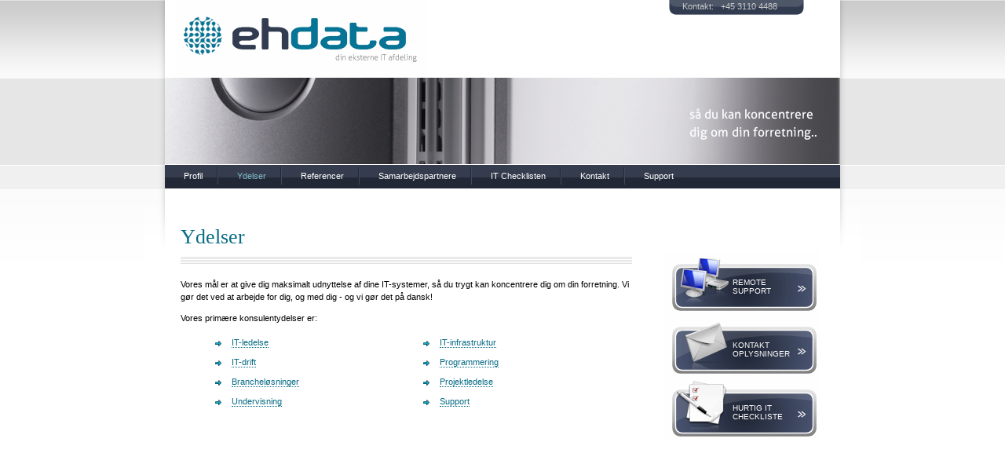

--- FILE ---
content_type: text/html
request_url: http://ehdata.dk/ydelser.htm
body_size: 4046
content:
<!DOCTYPE html PUBLIC "-//W3C//DTD XHTML 1.0 Transitional//EN" "http://www.w3.org/TR/xhtml1/DTD/xhtml1-transitional.dtd">
<html xmlns="http://www.w3.org/1999/xhtml" xml:lang="DA" lang="DA">

<head>
	<title>IT-konsulent ydelser - EH Data - din eksterne IT-afdeling</title>
	<meta http-equiv="Content-Type" content="text/html; charset=ISO-8859-1" />
	<meta name="Author" content="Webdisplay" />
	<meta name="Keywords" content="IT-konsulent, IT-strategi, Risikovurdering, katastrofeplaner, sikkerhedspolitik, brugerinstruktioner, Performancestyring, infrastruktur, drift, programmering, brancheløsninger, projektledelse, undervisning og support" />
	<meta name="Description" content="EH Data fungerer som ekstern IT-afdeling eller samarbejdspartner for din IT-organisation, vi agere ansvarlige og støttende på dine præmisser" />
	<meta http-equiv="Cache-control" content="public" />

	<link rel="stylesheet" href="styles.css" type="text/css" media="screen" />
	<!-- link rel="stylesheet" href="styles_print.css" type="text/css" media="print" / -->
	<!-- script type="text/javascript" src="scripts/_common/js/mootools.js"></script -->
	<script type="text/javascript" src="scripts/jquery-1.11.0.min.js"></script>
	<script type="text/javascript" src="scripts/slide.js"></script>
	<script type="text/javascript" src="scripts/toggle.js"></script>
</head>
		<body>
				<div id="wrapper2">	
				<div id="wrapper">
					<div id="top"><div id="tlfTop"><p>&nbsp;&nbsp;&nbsp;Kontakt:&nbsp;&nbsp; +45 3110 4488</p></div></div>
					<div id="topPic">
						<div id="slideshow">
							<img src="images/pic4.png" alt="Billede - EH Data / din eksterne IT afdeling" class="active"/>
							<img src="images/pic5.png" alt="Billede - EH Data / din eksterne IT afdeling"/>
							<img src="images/pic7.png" alt="Billede - EH Data / din eksterne IT afdeling"/>
							<img src="images/pic8.png" alt="Billede - EH Data / din eksterne IT afdeling"/>
						</div>
					</div>
					<div id="navcontainer">
						<ul id="menu">		
							<li><a href="index.htm" title="Profil - ALT+1"  accesskey="1">Profil</a></li>
							<li><a href="ydelser.htm" title="Ydelser - ALT+2"  accesskey="2" id="current">Ydelser</a></li>
							<li><a href="referencer.htm" title="Referencer - ALT+3"  accesskey="3">Referencer</a></li>
							<li><a href="samarbejdspartner.htm" title="Samarbejdspartnere - ALT+4"  accesskey="4">Samarbejdspartnere</a></li>
							<li><a href="checklisten.htm" title="IT Checklisten - ALT+5"  accesskey="5">IT Checklisten</a></li>
							<li><a href="kontakt.htm" title="Kontakt - ALT+5"  accesskey="5">Kontakt</a></li>
							<li id="menuLast"><a href="support.htm" title="Support - ALT+7"  accesskey="7">Support</a></li>
					    </ul>
				</div>
						<div id="content" class="ydelser">

									<h1>Ydelser</h1>
									
<p>Vores mål er at give dig maksimalt udnyttelse af dine IT-systemer, så du trygt kan koncentrere dig om din forretning. Vi gør det ved at arbejde for dig, og med dig - og vi gør det på dansk!</p>

									<p>Vores primære konsulentydelser er:</p>
									<ul id="referencer">
									<li><a onclick="toggle('u1');" href="#">IT-ledelse</a></li>
									<li><a onclick="toggle('u2');" href="#">IT-infrastruktur</a></li>
									<li><a onclick="toggle('u3');" href="#">IT-drift</a></li>
									<li><a onclick="toggle('u4');" href="#">Programmering</a></li>
									<li><a onclick="toggle('u5');" href="#">Brancheløsninger</a></li>
									<li><a onclick="toggle('u6');" href="#">Projektledelse</a></li>
									<li><a onclick="toggle('u7');" href="#">Undervisning</a></li>
									<li><a onclick="toggle('u8');" href="#">Support</a></li>
									</ul>
									<br/>
									
									<!-- p>Skulle der alligevel snige sig et par fremmedord ind i sproget, kan du slå dem op i vores interne <a href="checklisten.htm" title="Ordbogen">ordbog</a></p -->

									<!-- p><b>Klik på overskrifterne for at læse mere:</b></p -->
                                    
                                    <p>&nbsp;</p>
                                    <p>&nbsp;</p>
                                    <p>&nbsp;</p>

									<h3 style="display: none;"><a onclick="toggle(u1);" href="javascript:void(0);" title="Læs mere / Åbn og luk">IT-ledelse</a></h3>
									<div class="toggleBox" id="u1" style="display: none;">
									<p>Ligesom enhver god forretning kræver god ledelse, kræver IT-systemet det også. Som rådgivere kan vi hjælpe dig med at få udarbejdet:</p>
									<ul>

									<li>En IT-strategi, der støtter forretningsstrategien</li>
									<li>Styring af ressourcer / omkostninger</li>
									<li>Risikovurdering og katastrofeplaner</li>
									<li>IT-sikkerhedspolitik og brugerinstruktioner</li>
									<li>Performancestyring og -opfølgning</li>
									</ul>

									<p>Erfaringen viser os, at det betaler sig at være på forkant!</p>
										
									</div>

									
									<h3 style="display: none;"><a onclick="toggle(u2);" href="javascript:void(0);" title="Læs mere / Åbn og luk">IT-infrastruktur</a></h3>
									<div class="toggleBox" id="u2" style="display: none;">

									<p>I hverdagen skal du ikke tænke på infrastrukturen - den skal bare være der og den skal virke 100 % - hver gang og hver dag. Computere skal spille sammen med servere og andet udstyr på en stabil måde, så kommunikationen kan foregå på en nem måde. Sikkerheden skal stå mål med omkostningerne og vi rådgiver om, hvordan det kan skrues sammen og i samarbejde med hvem. Ikke et ord om versioner, storage, netværk, kompatibelt eller andre tekniske finurligheder.  Vi tager os af teknologien og du tager dig af beslutningerne. Kort og godt.</p>
										
									</div>

									<h3 style="display: none;"><a onclick="toggle(u3);" href="javascript:void(0);" title="Læs mere / Åbn og luk">IT-drift</a></h3>
									<div class="toggleBox" id="u3" style="display: none;">
									<p>Driften af IT-infrastrukturen er mindst interessante, men meget vigtigt i hverdagen, for at kunne blive ved med at fungere optimalt. Vi påtager os gerne de rutinemæssige opgaver som brugeroprettelser og -nedlæggelser, kontrol af backup og firewall, serverstatus og oppetid - enten manuelt eller automatiseret. </p>
										
									</div>

									<h3 style="display: none;"><a onclick="toggle(u4);" href="javascript:void(0);" title="Læs mere / Åbn og luk">Programmering</a></h3>
									<div class="toggleBox" id="u4" style="display: none;">
									
									<p>Nogle IT-udfordringer og specielle behov er så nytænkende, at der skal udvikles noget helt unikt. Der findes selvfølgelig mange standard komponenter, som kan sættes sammen til spændende løsninger. Nogle er dog så komplicerede eller dyre, at det er bedre, at vi i samarbejde med dig programmerer en specialløsning, som på bedste vis tilgodeser dine specifikke behov.</p>
									</div>

									<h3 style="display: none;"><a onclick="toggle(u5);" href="javascript:void(0);" title="Læs mere / Åbn og luk">Brancheløsninger</a></h3>
									<div class="toggleBox" id="u5" style="display: none;">
									
										<p>Der er ingen grund til at opfinde løsninger, som andre allerede har udviklet. Mange brancher har gode og gennemtestede systemer. Til gengæld kan det kræve mange ressourcer, at finde den bedst egnede til dine behov. Vi kan hjælpe med at udarbejde kravspecifikation, afsøge markedet, indhente tilbud, rådgive ved beslutningen, uddanne og supportere under implementeringen. Vi arbejder for dig og for din forretning - og så taler vi samme sprog som IT-leverandøren!</p>
									</div>

									<h3 style="display: none;"><a onclick="toggle(u6);" href="javascript:void(0);" title="Læs mere / Åbn og luk">Projektledelse</a></h3>
									<div class="toggleBox" id="u6" style="display: none;">
									
										<p>Med et indgående IT-kendskab kan vi styre dit IT-projekt fra start til slut. Som rådgiver og projektleder gør vi det lettere for dig at træffe de rigtige beslutninger om leverandørvalg, priser, tidsterminer, implementering og uddannelse. Vi styrer projektet igennem fra start til slut og sikrer, at driften er 100 % inden vi afslutter, så du kan koncentrere dig om din forretning.</p>
									</div>

									<h3 style="display: none;"><a onclick="toggle(u7);" href="javascript:void(0);" title="Læs mere / Åbn og luk">Undervisning</a></h3>
									<div class="toggleBox" id="u7" style="display: none;">
									
										<p>Ingen systemer er bedre end brugerne. Ingen brugere er bedre end de muligheder, som de har til rådighed. Succesen er først i hus, når vi har sikret os, at overdragelsen af systemerne er på plads, og det gøres bedst med undervisning hos jer i netop jeres hverdag. På den måde undgås fejl og pludselige problemer. <br/>
									Vi underviser også gerne i de systemer, som I allerede har hos jer. </p>
									</div>

									<h3 style="display: none;"><a onclick="toggle(u8);" href="javascript:void(0);" title="Læs mere / Åbn og luk">Support</a></h3>
									<div class="toggleBox" id="u8" style="display: none;">
									
										<p>
									Alt IT fejler, det gør mennesker også!  Vi tilbyder hurtig og nem support - men tager samtidig udgangspunkt i, at support bør minimeres - enten via dokumentation eller mere uddannelse. Vi yder dig hjælp til selvhjælp.</p>
									</div>

						    <div class="clear"></div>
									
						</div>
						<div id="sidebar">

						<div id="remoteSupportPic"><p><a href="https://get.teamviewer.com/yrseg4v" target="_blank" title="Remote Support">Remote<br />Support</a></p></div>
						<div id="kontaktPic"><p><a href="kontakt.htm" title="Link til kontakt">Kontakt<br/>Oplysninger</a></p></div>
						<div id="checklistenPic"><p><a href="checklisten.htm" title="Link til IT Checklisten">Hurtig IT<br/>Checkliste</a></p></div>
						</div>
								
								<div id="footer"> 
										<p>	
                                            EH Data ApS&nbsp;&nbsp;&nbsp;&nbsp;&nbsp;Prins Christians Kvarter 26&nbsp;&nbsp;&nbsp;&nbsp;&nbsp;&nbsp;DK-7000 Fredericia&nbsp;&nbsp;&nbsp;&nbsp;&nbsp;&nbsp;tlf.: +45 3110 4488&nbsp;&nbsp;&nbsp;&nbsp;&nbsp;&nbsp;email: <a href="mailto:info@eh-data.dk" title="Email til info@eh-data.dk">info@eh-data.dk</a>&nbsp;&nbsp;&nbsp;&nbsp;&nbsp;&copy; EH Data All rights reserved

										</p>
									
							</div> 
							
							
						
					</div>
					</div>
				</body>
			</html>

--- FILE ---
content_type: text/css
request_url: http://ehdata.dk/styles.css
body_size: 2537
content:
/*Blue: #076b85 */

html {
height:100%;
border:0;
margin:0;
padding:0;
}
body {
background:#fff url("images/bg.gif") repeat-x top;
color:#cbcbcb;
font-size:100%;
height:100%;
font-family:"arial", Verdana, sans-serif;
margin:0 auto;
}
p {
line-height:150%;
margin-top:6px;
}
a {
color:#076b85;
text-decoration:none;
}
a:hover {
color:#c00000;
text-decoration:none;
}
#content a {
border-bottom:1px dotted #076b85;
}
#content a:hover {
border-bottom:1px dotted #c00000;
}
h1 {
color: #076b85;
font-size:1.6em;
font-family:"Trebuchet MS";
padding:0 0 20px 0;
font-weight:normal;
background:#fff url(images/h1_bottom.gif) repeat-x bottom;
clear:both;
}
h2 {
font-weight:normal;
color:#076b85;
font-size:1.2em;
font-family:"Trebuchet MS";
}
h3 {
font-size:1em;
font-weight:normal;
color:#076b85;
font-family:"Trebuchet MS";
}
.ydelser h3 {
padding-left:20px;
height:20px !important;
display:block;
background:transparent url(images/toggle_icon.gif) no-repeat left;
}
.ydelser h3 a {
border:0 !important;
}
.toggleBox {
padding-left:10px;
border-left:1px solid #ddd;
}
#samarbejdspartner h2 {
clear:none !important;
}
.clear {
clear:both;
}
#wrapper2 {
width:914px;
overflow:hidden;
background:transparent url("images/wrapper2_bg.gif") no-repeat;
margin:0 auto;
}
#wrapper {
width:860px;
clear:both;
background:#fff;
padding:0;
margin:0 auto;
margin-bottom:30px;
}

#top {
background:#fff url("images/eh_data_logo2.gif") no-repeat left top;
height:99px;
margin:0 0 0 15px;
}

#topPic {
/*background:#fff url("images/top_pic.jpg") no-repeat top;*/
height:110px;
width:100%;
margin:0 auto;
padding:0;
border-bottom:1px solid #fff;
}
#tlfTop{
background:#fff url("images/tlf_top_bg.gif") no-repeat right top;
float:right;
height:29px;
width:218px;
}
#tlfTop p {
font-size:.7em;
padding:0 8px 0 8px;
margin:0 auto;
}
#topPic h3 {
color:#cbcbcb;
font-size:1em;
font-weight:700;
margin:0;
padding:25px 0 0 579px;
}

#topPic p {
color:#fff;
font-size:0.6em;
margin:0;
padding:0 11px 0 579px;
}

#content {
width:575px;
color:#000;
float:left;
margin:0 40px 40px 20px;
padding:30px 0 0 0;
}
#content p{
font-size:.7em;
}
#content ul {
font-size:.7em;
clear:both;
}

#content ul li{
list-style:none;
background: #fff url(images/arrow.png) no-repeat left;
height:20px;
padding:5px 0 0px 25px;
}
#content ul.listNone li {
list-style:none;
padding:10px 0 10px 0;
background:#fff;
}
#content ul.support  {
min-height:55px;
width:100%;
}
#content ul.support li {
list-style:none;
height:30px;
font-size:.8em;
float:left;

color:#fff !important;
width:150px !important;
padding:22px 0 0 55px;
background: #fff url(images/support_bg.gif) no-repeat left !important;
}
#content ul.support li a {
color:#fff !important;
font-size:1.3em;
}
#content ul.support li a:hover {
color:#80bbc8 !important;
}
#content ul#referencer li {
list-style:none;
float:left;
list-style:none;
background: #fff url(images/arrow.png) no-repeat left;
padding:5px 0 0px 25px;
width:240px !important;
}
.samarbejdspartner_logo_link {
padding:10px;
margin:0 0 20px 0;
background:#fdfdfd url(images/box_bg.gif) top repeat-x;
border-bottom:1px dotted #ddd;
overflow:hidden;
clear:both;
}
.samarbejdspartner_logo_link  h2{
padding:0;
margin:0;
}
.samarbejdspartner_logo_link  p {
padding:0;
margin:5px 0 10px 0;
}
.samarbejdspartner_logo_link  p a {
font-weight:bold !important;
}
.samarbejdspartner_logo_link img {
float:right;
background:#fff;
padding:2px;
border:1px solid #e8e8e8;
margin:5px 0 10px 20px;
}
.float50 {
float:left;
width:240px;
margin:0 40px 20px 0;
}
.float50 p {
margin:0 0 5px 0;
padding:0 0 5px 0;
border-bottom:1px dotted #d4d4d4;
}

.float50 p img {
vertical-align:bottom;
}
#sidebar {
min-height:400px;
/*float:right;*/
overflow:hidden;
text-align:left;
margin:80px 20px 20px 10px;
padding:0;
}
#sidebar img {
float:right;
}
#sidebar p {
padding-top:0;
color:#888;
margin:0 0 10px;
}
#remoteSupportPic   {
height:80px;
width:200px;
clear:both;
background: url(images/remote_suport2.gif) no-repeat;
}
#remoteSupportPic p, #kontaktPic p, #checklistenPic p {
padding:34px 0 0 88px;
line-height:120%;
font-size:.6em;
text-transform:uppercase;
}
#remoteSupportPic p a, #kontaktPic p a, #checklistenPic p a  {
color:#fff;
}
#remoteSupportPic a:hover, #kontaktPic p a:hover, #checklistenPic p a:hover { 
color:#80bbc8;
}						
#kontaktPic   {
height:80px;
width:200px;
background: url(images/kontakt_data2.gif) no-repeat;
}

#checklistenPic {
height:80px;
width:200px;
background: url(images/checklist.gif) no-repeat;
}


#subHeader {
font-size:1.2em;
margin:2px 0 0;
padding:0 0 14px;
}

img {
border:0;
}

.floatRight {
float:right;
margin-left:20px;
border:0px solid #666;
padding:2px;
}






#footer {
clear:both;
margin:0 40px 0 0;
color:#999;
width:100%;
padding:0;
border-bottom:4px solid #076b85;
border-top:1px solid #e2e2e2;

}

#footer p {
font-size:0.7em;
clear:both;
margin:0 auto;
padding:20px 0 20px 24px;
}

#footer a {
border:0;
text-decoration:none;
font-weight:400;
color:#555;
}
#footer a:hover {
color:#666;
}



/*Menu main*/
#navcontainer {
font-family : "Arial", arial, helvetica, sans-serif; 
margin :0 auto; 
width:100%;
background:#040002 url("images/menu_bg.gif") repeat-x left;
padding :0px; 
height:30px;
} 
.cufon canvas {
top:0 !important;
}
#menu {
vertical-align:middle;
margin : 0px auto; 
padding :4px; 
}
#menu ul {
vertical-align:middle;
margin : 0; 
padding : 0;
} 
#menu li {
margin : 0px; 
display : inline; 
list-style : none; 

} 
#menu li a {
font-size: .7em;
color : #fff; 
background:transparent url("images/menu_divider.gif") no-repeat right;
padding:5px 20px 5px 20px;
text-decoration : none; 
font-weight:normal;
} 
#menu li#menuLast  a {
background:transparent !important;
} 
#menu li a:hover {
color : #80bbc8;
text-align : center; 
background:transparent url("images/menu_divider.gif") no-repeat right;
}
#menu li a#current, #menu li a#current:link {
background:transparent;
background:transparent url("images/menu_divider.gif") no-repeat right;
color: #80bbc8;
}
#menu li a#current:hover	{
background:transparent url("images/menu_divider.gif") no-repeat right;
}
/*** set the width and height to match your images **/

#slideshow {
position:relative;
height:250px;
float:left;
}

#slideshow img {
position:absolute;
top:0;
left:0;
z-index:8;
opacity:0.0;
}

#slideshow img.active {
z-index:10;
opacity:1.0;
}

#slideshow img.last-active {
z-index:9;
}
#slideshow_Right {
/* background:#eee url(../images/circles.png) no-repeat; */
height:250px;
width:471px;
float:right;
}
#slideshow_Right h3 {
margin:60px 30px 0 0;
text-align:right;
float:right;
font-size:1.2em;
width:290px;
color:#222;
}
#slideshow_Right p {
margin:10px 30px 0 0;
float:right;
line-height:140%;
text-align:right;
font-size:.8em;
width:320px;
color:#666;
}

--- FILE ---
content_type: application/javascript
request_url: http://ehdata.dk/scripts/toggle.js
body_size: 230
content:
lastone='empty'; 
function toggle(lyr) 
{ 
if (lastone!='empty') lastone.style.display='none'; 
lastone=document.getElementById(lyr); 
lastone.style.display='block';
}


--- FILE ---
content_type: application/javascript
request_url: http://ehdata.dk/scripts/slide.js
body_size: 345
content:
function slideSwitch() {
    var $active = $('#slideshow IMG.active');
    if ( $active.length == 0 ) $active = $('#slideshow IMG:last');
    var $next =  $active.next().length ? $active.next() : $('#slideshow IMG:first');
    $active.addClass('last-active');
    $next.css({opacity: 0.0})
        .addClass('active')
        .animate({opacity: 1.0},1000,function(){$active.removeClass('active last-active');});
}
$(function(){setInterval("slideSwitch()",5000 );});